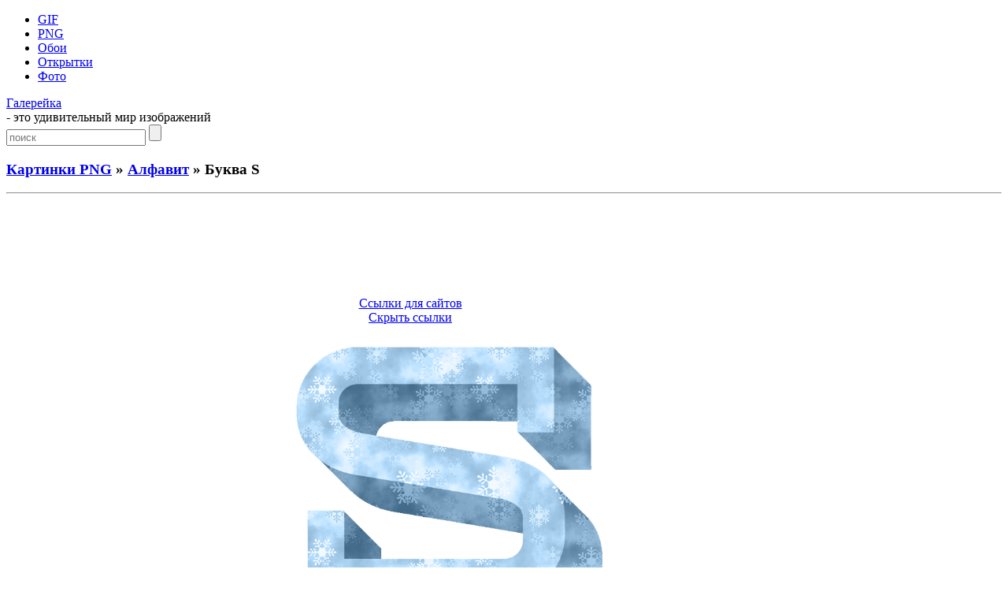

--- FILE ---
content_type: text/html; charset=UTF-8
request_url: https://galerey-room.ru/?p=31920
body_size: 5510
content:
<!DOCTYPE html PUBLIC "-//W3C//DTD XHTML 1.0 Transitional//EN" "http://www.w3.org/TR/xhtml1/DTD/xhtml1-transitional.dtd">
<html xmlns="http://www.w3.org/1999/xhtml" dir="ltr" lang="ru-RU">

<head>
<meta http-equiv="Content-Type" content="text/html; charset=UTF-8" />
<meta name='yandex-verification' content='774cbcea83622fc2' />
<meta name="google-site-verification" content="yFid5BQ0RNX2Hi4kUW20RtjRWmoa0D_PWdUDYuSE1zk" />

<title>Буква S - Алфавит - Картинки PNG - Галерейка</title>

<meta name="description" content="Галерейка представляет фото и картинки анимации, а также Буква S - вашему вниманию большая коллекция самых красивых изображений !">

<meta property="og:image" content="https://galerey-room.ru/images/040701_1420938421.png" />
<link rel="shortcut icon" href="https://galerey-room.ru/wp-content/themes/fluid-blogging/favicon.ico" type="image/x-icon" />
<link rel="stylesheet" href="https://galerey-room.ru/wp-content/themes/fluid-blogging/style.css" type="text/css" media="screen" />
<link rel="pingback" href="https://galerey-room.ru/xmlrpc.php" />
<link rel='stylesheet' id='wp-pagenavi-css'  href='https://galerey-room.ru/wp-content/plugins/wp-pagenavi/pagenavi-css.css' type='text/css' media='all' />
<script type='text/javascript' src='https://galerey-room.ru/wp-content/themes/fluid-blogging/js/jquery-3.6.1.min.js'></script>
<link rel='canonical' href='https://galerey-room.ru/?p=31920' />
</head>


<body>
<div id="body-box">
<div id="center-box">
<div id="navigation">
  <ul class="navlist">
	<li><a href="/?cat=1">GIF</a></li>
	<li><a href="/?cat=4">PNG</a></li>
	<li><a href="/?cat=3">Обои</a></li>
	<li><a href="/?cat=34">Открытки</a></li>
	<li><a href="/?cat=6">Фото</a></li>
	  </ul>
<div class="name-site"><a href="https://galerey-room.ru/">Галерейка</a><div class="descr">- это удивительный мир изображений</div></div><div class="search_page"><form method="get" class="search" action="https://galerey-room.ru/">
<input class="input" type="text" placeholder="поиск" value="" name="s" />
<input class="submit" type="submit" value="" />
</form></div>
</div>
</div>
</div>

<div id="wrapper">

<div id="body-content">
	<div id="yui-main">
	<div class="yui-b"><div class="yui-g">


		<div class="post" id="post-31920">
	<h3 class="posttitle">
<a href="?cat=4">Картинки PNG</a> » <a href="?cat=78">Алфавит</a> » Буква S	</h3>
<hr class="hrpage" align="left">

			<div class="entry">


<div class="google_ads" align="center">
<script async src="//pagead2.googlesyndication.com/pagead/js/adsbygoogle.js"></script>
<!-- Size 920x120 -->
<ins class="adsbygoogle"
     style="display:inline-block;width:980px;height:120px"
     data-ad-client="ca-pub-6271120934147316"
     data-ad-slot="2140144781"></ins>
<script>
(adsbygoogle = window.adsbygoogle || []).push({});
</script>
</div>


<table width="80%" cellspacing="1"><tr>
<td align="center">
<!-- Social -->
<script async src="https://galerey-room.ru/wp-content/themes/fluid-blogging/usocial/usocial.js" data-script="usocial" charset="utf-8"></script>
<div class="uSocial-Share" data-type="share" data-options="round-rect,style1,default,absolute,horizontal,size48,counter0,nomobile" data-social="vk,ok,vi,telegram,pinterest,email"></div>
<!-- /Social -->
</td>
<td align="center">
<center id="showurl"><a href="#" class="urls" onclick="return false;">Ссылки для сайтов</a></center>
<center id="hidenax"><a href="#" class="urls" onclick="return false;">Скрыть ссылки</a></center>
</td>
</tr></table>

<div id="showurls" style="display:none; padding-right:12%;"><table align="center" cellspacing="10">
<tr><td><b>HTML img:</b></td><td><textarea id="html-img" rows="3" cols="70" onclick="this.select()"></textarea></td></tr>
<tr><td><b>HTML link:</b></td><td><textarea id="html-link" rows="3" cols="70" onclick="this.select()"></textarea></td></tr>
<tr><td><b>BBCode:</b></td><td><textarea id="bbcode" rows="3" cols="70" onclick="this.select()"></textarea></td></tr>
<tr><td><b>Link URL:</b></td><td><textarea id="link-url" rows="2" cols="70" onclick="this.select()"></textarea></td></tr>
</table></div>
<script type="text/javascript">
$(document).ready(function() {$('#showurl').click(function(){$('#showurls').show('slow'); $('#showurl').hide('fast'); $('#hidenax').show('fast');}); $('#hidenax').click(function(){$('#showurls').hide('slow'); $('#hidenax').hide('fast'); $('#showurl').show('fast');});});
document.getElementById('html-img').value='<a href="'+location.href+'" title="Буква S" target="_blank"><img src="https://galerey-room.ru/images/040701_1420938421.png" alt="Буква S"></a>';
document.getElementById('html-link').value='<a href="'+location.href+'" title="Буква S">Буква S</a>'; 
document.getElementById('bbcode').value='[url='+location.href+'][img]https://galerey-room.ru/images/040701_1420938421.png[/img][/url]';
document.getElementById('link-url').value='https://galerey-room.ru/images/040701_1420938421.png';
</script>


<table width="90%"><tr>
<td class="preview" align="center" valign="middle" width="25%"><a href="https://galerey-room.ru/?p=31922"><div id="entry_previous"><span></span></div></a></td>
<td class="content"><div align="center"><img style="width:550px;" src="/images/040701_1420938421.png" alt="Буква S"></div>
</td>
<td class="preview" align="center" valign="middle" width="25%"><a href="https://galerey-room.ru/?p=31918"><div id="entry_next"><span></span></div></a></td>
</tr></table>

<p class="post_admin" align="center"></p>


<div class="google_ads" align="center">
<script async src="//pagead2.googlesyndication.com/pagead/js/adsbygoogle.js"></script>
<!-- Size 920x120 -->
<ins class="adsbygoogle"
     style="display:inline-block;width:980px;height:120px"
     data-ad-client="ca-pub-6271120934147316"
     data-ad-slot="2140144781"></ins>
<script>
(adsbygoogle = window.adsbygoogle || []).push({});
</script>
</div>


<div class="info">< Предыдущие ... Следующие ></div><hr class="hrpage" align="left">
<table width="90%" style="margin-top: 1px;"><tr><td class="preview_info"><a href="https://galerey-room.ru/?p=31924"><img style="width:180px;" src="/images_thumb/040804_1420938484.png" alt="Картинка буква Q"></a><li><a class="link_info" href="https://galerey-room.ru/?p=31924">Картинка буква Q</a></li></td><td class="preview_info"><a href="https://galerey-room.ru/?p=31922"><img style="width:180px;" src="/images_thumb/040732_1420938452.png" alt="Латинский алфавит R"></a><li><a class="link_info" href="https://galerey-room.ru/?p=31922">Латинский алфавит R</a></li></td><td class="preview_info"><a href="https://galerey-room.ru/?p=31918"><img style="width:180px;" src="/images_thumb/040630_1420938390.png" alt="Латинские буквы T"></a><li><a class="link_info" href="https://galerey-room.ru/?p=31918">Латинские буквы T</a></li></td><td class="preview_info"><a href="https://galerey-room.ru/?p=31914"><img style="width:180px;" src="/images_thumb/040558_1420938358.png" alt="Зимняя буква U"></a><li><a class="link_info" href="https://galerey-room.ru/?p=31914">Зимняя буква U</a></li></td></tr></table><div class="info">Картинки из других категорий:</div><hr class="hrpage" align="left">
<table width="90%" style="margin-top: 1px;"><tr><td class="preview_info"><a href="https://galerey-room.ru/?p=28559"><img style="width:180px;" src="/images_thumb/144303_1413628983.png" alt="Рисунок прикольный скелет"></a><li><a class="link_info" href="https://galerey-room.ru/?p=28559">Рисунок прикольный скелет</a></li></td><td class="preview_info"><a href="https://galerey-room.ru/?p=28793"><img style="width:180px;" src="/images_thumb/144319_1413628999.png" alt="Привидение с тыквой"></a><li><a class="link_info" href="https://galerey-room.ru/?p=28793">Привидение с тыквой</a></li></td><td class="preview_info"><a href="https://galerey-room.ru/?p=28890"><img style="width:180px;" src="/images_thumb/145732_1413629852.png" alt="Хэллоуин детские картинки"></a><li><a class="link_info" href="https://galerey-room.ru/?p=28890">Хэллоуин детские картинки</a></li></td><td class="preview_info"><a href="https://galerey-room.ru/?p=28932"><img style="width:180px;" src="/images_thumb/150151_1413630111.png" alt="Надпись Zombie"></a><li><a class="link_info" href="https://galerey-room.ru/?p=28932">Надпись Zombie</a></li></td></tr></table>
			</div>
		</div>

	<div id="commentsarea">


<!-- You can start editing here. -->


			<!-- If comments are open, but there are no comments. -->

	 


<h3>Обсуждение по теме:</h3><div id="respond"></div>

<form action="https://galerey-room.ru/wp-comments-post.php" method="post" id="commentform">


<p><input type="text" name="author" id="author" value="" size="22" tabindex="1" aria-required='true' />
<label for="author"><small>Имя (обязательно)</small></label></p>

<p><input type="text" name="email" id="email" value="" size="22" tabindex="2" aria-required='true' />
<label for="email"><small>E-Mail (не публикуется) (обязательно)</small></label></p>


<p><textarea name="comment" id="comment" cols="100%" rows="7" tabindex="4"></textarea></p>

<input id="spam-filter" type="text" value="31920" name="0JHRg9C60LLQsCBT">
<style>#spam-filter {display:none;}</style>

<p><input name="submit" type="submit" id="submit" tabindex="5" value="Добавить комментарий" />
<input type="hidden" name="comment_post_ID" value="31920" />
</p>

</form>



<br clear="all"/><br/>

</div>
	
</div>
</div>
	</div>

<div id="sidebar" class="yui-b"><ul>

<h2>Разделы</h2>
<div id="sidebar_menu">
<li><a href="/?cat=1">Картинки GIF</a></li>
<li><a href="/?cat=4">Картинки PNG</a></li>
<li><a href="/?cat=3">Обои на рабочий стол</a></li>
<li><a href="/?cat=34">Поздравительные открытки</a></li>
<li><a href="/?cat=6">Фото галерея</a></li>
</div>

<li class="categories"><h2>Категории</h2><ul>	<li class="cat-item cat-item-92"><a href="https://galerey-room.ru/?cat=92" title="23 февраля">23 февраля</a> (29)
</li>
	<li class="cat-item cat-item-91"><a href="https://galerey-room.ru/?cat=91" title="9 Мая">9 Мая</a> (39)
</li>
	<li class="cat-item cat-item-10"><a href="https://galerey-room.ru/?cat=10" title="Автомобили">Автомобили</a> (78)
</li>
	<li class="cat-item cat-item-78"><a href="https://galerey-room.ru/?cat=78" title="Алфавит">Алфавит</a> (59)
</li>
	<li class="cat-item cat-item-107"><a href="https://galerey-room.ru/?cat=107" title="Ангелы">Ангелы</a> (42)
</li>
	<li class="cat-item cat-item-74"><a href="https://galerey-room.ru/?cat=74" title="Бабочки">Бабочки</a> (49)
</li>
	<li class="cat-item cat-item-108"><a href="https://galerey-room.ru/?cat=108" title="Банты">Банты</a> (48)
</li>
	<li class="cat-item cat-item-111"><a href="https://galerey-room.ru/?cat=111" title="Бумага">Бумага</a> (40)
</li>
	<li class="cat-item cat-item-112"><a href="https://galerey-room.ru/?cat=112" title="Венки">Венки</a> (41)
</li>
	<li class="cat-item cat-item-121"><a href="https://galerey-room.ru/?cat=121" title="Виньетки">Виньетки</a> (67)
</li>
	<li class="cat-item cat-item-113"><a href="https://galerey-room.ru/?cat=113" title="Воздушные шарики">Воздушные шарики</a> (61)
</li>
	<li class="cat-item cat-item-80"><a href="https://galerey-room.ru/?cat=80" title="Грибы">Грибы</a> (93)
</li>
	<li class="cat-item cat-item-119"><a href="https://galerey-room.ru/?cat=119" title="Девочки">Девочки</a> (50)
</li>
	<li class="cat-item cat-item-15"><a href="https://galerey-room.ru/?cat=15" title="Девушки">Девушки</a> (53)
</li>
	<li class="cat-item cat-item-124"><a href="https://galerey-room.ru/?cat=124" title="Деньги">Деньги</a> (52)
</li>
	<li class="cat-item cat-item-76"><a href="https://galerey-room.ru/?cat=76" title="Деревья">Деревья</a> (56)
</li>
	<li class="cat-item cat-item-47"><a href="https://galerey-room.ru/?cat=47" title="Детские">Детские</a> (71)
</li>
	<li class="cat-item cat-item-117"><a href="https://galerey-room.ru/?cat=117" title="Драконы">Драконы</a> (67)
</li>
	<li class="cat-item cat-item-63"><a href="https://galerey-room.ru/?cat=63" title="Еда">Еда</a> (237)
</li>
	<li class="cat-item cat-item-16"><a href="https://galerey-room.ru/?cat=16" title="Животные">Животные</a> (56)
</li>
	<li class="cat-item cat-item-67"><a href="https://galerey-room.ru/?cat=67" title="Игрушки">Игрушки</a> (63)
</li>
	<li class="cat-item cat-item-49"><a href="https://galerey-room.ru/?cat=49" title="Карикатуры">Карикатуры</a> (33)
</li>
	<li class="cat-item cat-item-131"><a href="https://galerey-room.ru/?cat=131" title="Клоуны">Клоуны</a> (41)
</li>
	<li class="cat-item cat-item-71"><a href="https://galerey-room.ru/?cat=71" title="Кошки">Кошки</a> (64)
</li>
	<li class="cat-item cat-item-85"><a href="https://galerey-room.ru/?cat=85" title="Кулинария">Кулинария</a> (30)
</li>
	<li class="cat-item cat-item-110"><a href="https://galerey-room.ru/?cat=110" title="Листья">Листья</a> (23)
</li>
	<li class="cat-item cat-item-32"><a href="https://galerey-room.ru/?cat=32" title="Маша и Медведь">Маша и Медведь</a> (62)
</li>
	<li class="cat-item cat-item-70"><a href="https://galerey-room.ru/?cat=70" title="Мишки">Мишки</a> (71)
</li>
	<li class="cat-item cat-item-17"><a href="https://galerey-room.ru/?cat=17" title="Мишки Тедди">Мишки Тедди</a> (53)
</li>
	<li class="cat-item cat-item-46"><a href="https://galerey-room.ru/?cat=46" title="Мужчины">Мужчины</a> (50)
</li>
	<li class="cat-item cat-item-68"><a href="https://galerey-room.ru/?cat=68" title="Надписи">Надписи</a> (196)
</li>
	<li class="cat-item cat-item-50"><a href="https://galerey-room.ru/?cat=50" title="Напитки, бокалы">Напитки, бокалы</a> (52)
</li>
	<li class="cat-item cat-item-65"><a href="https://galerey-room.ru/?cat=65" title="Новый год">Новый год</a> (198)
</li>
	<li class="cat-item cat-item-116"><a href="https://galerey-room.ru/?cat=116" title="Овцы">Овцы</a> (30)
</li>
	<li class="cat-item cat-item-64"><a href="https://galerey-room.ru/?cat=64" title="Пасха">Пасха</a> (65)
</li>
	<li class="cat-item cat-item-109"><a href="https://galerey-room.ru/?cat=109" title="Подарки">Подарки</a> (50)
</li>
	<li class="cat-item cat-item-125"><a href="https://galerey-room.ru/?cat=125" title="Профессии">Профессии</a> (63)
</li>
	<li class="cat-item cat-item-90"><a href="https://galerey-room.ru/?cat=90" title="Рамки">Рамки</a> (55)
</li>
	<li class="cat-item cat-item-137"><a href="https://galerey-room.ru/?cat=137" title="Раскраски">Раскраски</a> (47)
</li>
	<li class="cat-item cat-item-126"><a href="https://galerey-room.ru/?cat=126" title="Роботы">Роботы</a> (51)
</li>
	<li class="cat-item cat-item-103"><a href="https://galerey-room.ru/?cat=103" title="Розы">Розы</a> (45)
</li>
	<li class="cat-item cat-item-133"><a href="https://galerey-room.ru/?cat=133" title="Руки">Руки</a> (48)
</li>
	<li class="cat-item cat-item-84"><a href="https://galerey-room.ru/?cat=84" title="Свадьба">Свадьба</a> (58)
</li>
	<li class="cat-item cat-item-130"><a href="https://galerey-room.ru/?cat=130" title="Свечи">Свечи</a> (35)
</li>
	<li class="cat-item cat-item-73"><a href="https://galerey-room.ru/?cat=73" title="Сердечки">Сердечки</a> (69)
</li>
	<li class="cat-item cat-item-77"><a href="https://galerey-room.ru/?cat=77" title="Снеговики">Снеговики</a> (51)
</li>
	<li class="cat-item cat-item-132"><a href="https://galerey-room.ru/?cat=132" title="Снежинки">Снежинки</a> (38)
</li>
	<li class="cat-item cat-item-122"><a href="https://galerey-room.ru/?cat=122" title="Солнце">Солнце</a> (43)
</li>
	<li class="cat-item cat-item-135"><a href="https://galerey-room.ru/?cat=135" title="Спорт">Спорт</a> (63)
</li>
	<li class="cat-item cat-item-114"><a href="https://galerey-room.ru/?cat=114" title="Стрелки">Стрелки</a> (57)
</li>
	<li class="cat-item cat-item-120"><a href="https://galerey-room.ru/?cat=120" title="Торты">Торты</a> (58)
</li>
	<li class="cat-item cat-item-118"><a href="https://galerey-room.ru/?cat=118" title="Трава">Трава</a> (27)
</li>
	<li class="cat-item cat-item-102"><a href="https://galerey-room.ru/?cat=102" title="Тюльпаны">Тюльпаны</a> (60)
</li>
	<li class="cat-item cat-item-12"><a href="https://galerey-room.ru/?cat=12" title="Уголки">Уголки</a> (131)
</li>
	<li class="cat-item cat-item-123"><a href="https://galerey-room.ru/?cat=123" title="Хэллоуин">Хэллоуин</a> (60)
</li>
	<li class="cat-item cat-item-13"><a href="https://galerey-room.ru/?cat=13" title="Цветы">Цветы</a> (192)
</li>
	<li class="cat-item cat-item-75"><a href="https://galerey-room.ru/?cat=75" title="Цифры">Цифры</a> (59)
</li>
</ul></li>

	

<h2>Панель управления</h2><div class="auth"><a href="https://galerey-room.ru/wp-login.php?action=register">Регистрация</a></div><div class="auth"><a href="https://galerey-room.ru/wp-login.php?redirect_to=https%3A%2F%2Fgalerey-room.ru%2F%3Fp%3D31920">Вход</a></div>


</ul></div>
	</div>

<div class="pagenavi"></div>
<br clear="all"/>

<div class="footer">
<p>
<!--LiveInternet counter--><script type="text/javascript"><!--
document.write("<a rel='nofollow' href='//www.liveinternet.ru/click' "+
"target=_blank><img rel='nofollow' src='//counter.yadro.ru/hit?t44.1;r"+
escape(document.referrer)+((typeof(screen)=="undefined")?"":
";s"+screen.width+"*"+screen.height+"*"+(screen.colorDepth?
screen.colorDepth:screen.pixelDepth))+";u"+escape(document.URL)+
";"+Math.random()+
"' alt='' title='LiveInternet' "+
"border='0' width='15' height='15'><\/a>")
//--></script><!--/LiveInternet-->

<noindex>
<a href="https://galerey-room.ru/wp-content/themes/fluid-blogging/wp_redirect.php?url=http://www.toplist.cz/stat/1358031" target="_blank"><img src="https://toplist.cz/count.asp?id=1358031" alt="TOPlist" height="15" border="0"></a>
</noindex>

<br>
<a style="color: #959FAB;" href="/cdn-cgi/l/email-protection#9ff6f1ebfaf3acafadafafa6dff8f2fef6f3b1fcf0f2">Администрация сайта</a> ответит на любые вопросы касательно сайта "Галерейка"
<br>
© 2012-2026 Права на все изображения, опубликованные на сайте, принадлежат их авторам.
<br>

<span class="link_style"><script data-cfasync="false" src="/cdn-cgi/scripts/5c5dd728/cloudflare-static/email-decode.min.js"></script><script type="text/javascript">
<!--
var _acic={dataProvider:10};(function(){var e=document.createElement("script");e.type="text/javascript";e.async=true;e.src="https://www.acint.net/aci.js";var t=document.getElementsByTagName("script")[0];t.parentNode.insertBefore(e,t)})()
//-->
</script></span>
</p>

</div>
</div>


<script defer src="https://static.cloudflareinsights.com/beacon.min.js/vcd15cbe7772f49c399c6a5babf22c1241717689176015" integrity="sha512-ZpsOmlRQV6y907TI0dKBHq9Md29nnaEIPlkf84rnaERnq6zvWvPUqr2ft8M1aS28oN72PdrCzSjY4U6VaAw1EQ==" data-cf-beacon='{"version":"2024.11.0","token":"af6b80ec8f6d42f490bc35653c98dbbc","r":1,"server_timing":{"name":{"cfCacheStatus":true,"cfEdge":true,"cfExtPri":true,"cfL4":true,"cfOrigin":true,"cfSpeedBrain":true},"location_startswith":null}}' crossorigin="anonymous"></script>
</body>
</html>


--- FILE ---
content_type: text/html; charset=utf-8
request_url: https://www.google.com/recaptcha/api2/aframe
body_size: 249
content:
<!DOCTYPE HTML><html><head><meta http-equiv="content-type" content="text/html; charset=UTF-8"></head><body><script nonce="kR4mcFRjZkartJMvZoui2g">/** Anti-fraud and anti-abuse applications only. See google.com/recaptcha */ try{var clients={'sodar':'https://pagead2.googlesyndication.com/pagead/sodar?'};window.addEventListener("message",function(a){try{if(a.source===window.parent){var b=JSON.parse(a.data);var c=clients[b['id']];if(c){var d=document.createElement('img');d.src=c+b['params']+'&rc='+(localStorage.getItem("rc::a")?sessionStorage.getItem("rc::b"):"");window.document.body.appendChild(d);sessionStorage.setItem("rc::e",parseInt(sessionStorage.getItem("rc::e")||0)+1);localStorage.setItem("rc::h",'1769031274053');}}}catch(b){}});window.parent.postMessage("_grecaptcha_ready", "*");}catch(b){}</script></body></html>